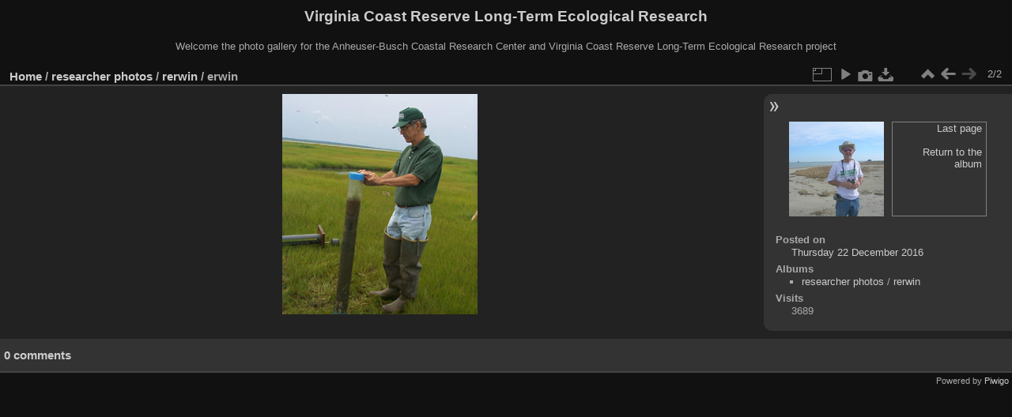

--- FILE ---
content_type: text/html; charset=utf-8
request_url: https://www.vcrlter.virginia.edu/photogallery/picture.php?/7215/category/167
body_size: 2627
content:
<!DOCTYPE html>
<html lang="en" dir="ltr">
<head>
<meta charset="utf-8">
<meta name="generator" content="Piwigo (aka PWG), see piwigo.org">

 
<meta name="description" content="erwin - erwin.jpg">

<title>erwin | Virginia Coast Reserve Long-Term Ecological Research</title>
<link rel="shortcut icon" type="image/x-icon" href="themes/default/icon/favicon.ico">

<link rel="start" title="Home" href="/photogallery/" >
<link rel="search" title="Search" href="search.php" >

<link rel="first" title="First" href="picture.php?/7214/category/167" ><link rel="prev" title="Previous" href="picture.php?/7214/category/167" ><link rel="up" title="Thumbnails" href="index.php?/category/167" >
<link rel="canonical" href="picture.php?/7215">

 
	<!--[if lt IE 7]>
		<link rel="stylesheet" type="text/css" href="themes/default/fix-ie5-ie6.css">
	<![endif]-->
	<!--[if IE 7]>
		<link rel="stylesheet" type="text/css" href="themes/default/fix-ie7.css">
	<![endif]-->
	

	<!--[if lt IE 8]>
		<link rel="stylesheet" type="text/css" href="themes/elegant/fix-ie7.css">
	<![endif]-->


<!-- BEGIN get_combined -->
<link rel="stylesheet" type="text/css" href="_data/combined/orh3gl.css">


<!-- END get_combined -->

<!--[if lt IE 7]>
<script type="text/javascript" src="themes/default/js/pngfix.js"></script>
<![endif]-->

</head>

<body id="thePicturePage" class="section-categories category-167 image-7215 "  data-infos='{"section":"categories","category_id":"167","image_id":"7215"}'>

<div id="the_page">


<div id="theHeader"><h1>Virginia Coast Reserve Long-Term Ecological Research</h1>

<p>Welcome the photo gallery for the Anheuser-Busch Coastal Research Center and Virginia Coast Reserve Long-Term Ecological Research project</p></div>


<div id="content">



<div id="imageHeaderBar">
	<div class="browsePath">
		<a href="/photogallery/">Home</a> / <a href="index.php?/category/153">researcher photos</a> / <a href="index.php?/category/167">rerwin</a><span class="browsePathSeparator"> / </span><h2>erwin</h2>
	</div>
</div>

<div id="imageToolBar">
<div class="imageNumber">2/2</div>
<div class="navigationButtons">
<a href="index.php?/category/167" title="Thumbnails" class="pwg-state-default pwg-button"><span class="pwg-icon pwg-icon-arrow-n"></span><span class="pwg-button-text">Thumbnails</span></a><a href="picture.php?/7214/category/167" title="Previous : DSCN0743" class="pwg-state-default pwg-button"><span class="pwg-icon pwg-icon-arrow-w"></span><span class="pwg-button-text">Previous</span></a><span class="pwg-state-disabled pwg-button pwg-button-icon-right"><span class="pwg-icon pwg-icon-arrow-e"></span><span class="pwg-button-text">Next</span></span></div>

<div class="actionButtons">
<a id="derivativeSwitchLink" title="Photo sizes" class="pwg-state-default pwg-button" rel="nofollow"><span class="pwg-icon pwg-icon-sizes"></span><span class="pwg-button-text">Photo sizes</span></a><div id="derivativeSwitchBox" class="switchBox"><div class="switchBoxTitle">Photo sizes</div><span class="switchCheck" id="derivativeChecked2small" style="visibility:hidden">&#x2714; </span><a href="javascript:changeImgSrc('_data/i/galleries/researcher_photos/rerwin/erwin-2s.jpg','2small','2small')">XXS - tiny<span class="derivativeSizeDetails"> (212 x 240)</span></a><br><span class="switchCheck" id="derivativeCheckedOriginal">&#x2714; </span><a href="javascript:changeImgSrc('./galleries/researcher_photos/rerwin/erwin.jpg','xsmall','Original')">Original<span class="derivativeSizeDetails"> (247 x 279)</span></a><br></div>
<a href="picture.php?/7215/category/167&amp;slideshow=" title="slideshow" class="pwg-state-default pwg-button" rel="nofollow"><span class="pwg-icon pwg-icon-slideshow"></span><span class="pwg-button-text">slideshow</span></a><a href="picture.php?/7215/category/167&amp;metadata" title="Show file metadata" class="pwg-state-default pwg-button" rel="nofollow"><span class="pwg-icon pwg-icon-camera-info"></span><span class="pwg-button-text">Show file metadata</span></a><a id="downloadSwitchLink" href="action.php?id=7215&amp;part=e&amp;download" title="Download this file" class="pwg-state-default pwg-button" rel="nofollow"><span class="pwg-icon pwg-icon-save"></span><span class="pwg-button-text">download</span></a> </div>
</div>
<div id="theImageAndInfos">
<div id="theImage">

    <img class="file-ext-jpg path-ext-jpg" src="./galleries/researcher_photos/rerwin/erwin.jpg"width="247" height="279" alt="erwin.jpg" id="theMainImage" usemap="#mapOriginal" title="erwin - erwin.jpg">


<map name="map2small"><area shape=rect coords="0,0,53,240" href="picture.php?/7214/category/167" title="Previous : DSCN0743" alt="DSCN0743"><area shape=rect coords="53,0,158,60" href="index.php?/category/167" title="Thumbnails" alt="Thumbnails"></map><map name="mapOriginal"><area shape=rect coords="0,0,61,279" href="picture.php?/7214/category/167" title="Previous : DSCN0743" alt="DSCN0743"><area shape=rect coords="61,0,184,69" href="index.php?/category/167" title="Thumbnails" alt="Thumbnails"></map>


</div><div id="infoSwitcher"></div><div id="imageInfos">
	<div class="navThumbs">
			<a class="navThumb" id="linkPrev" href="picture.php?/7214/category/167" title="Previous : DSCN0743" rel="prev">
				<span class="thumbHover prevThumbHover"></span>
        <img class="" src="_data/i/galleries/researcher_photos/rerwin/DSCN0743-sq.jpg" alt="DSCN0743">
			</a>
			<a class="navThumb" id="linkNext"  href="index.php?/category/167"  title="Thumbnails">
				<div class="thumbHover">Last page<br><br>Return to the album</div>
			</a>
	</div>

<dl id="standard" class="imageInfoTable">
<div id="datepost" class="imageInfo"><dt>Posted on</dt><dd><a href="index.php?/posted-monthly-list-2016-12-22" rel="nofollow">Thursday 22 December 2016</a></dd></div><div id="Categories" class="imageInfo"><dt>Albums</dt><dd><ul><li><a href="index.php?/category/153">researcher photos</a> / <a href="index.php?/category/167">rerwin</a></li></ul></dd></div><div id="Visits" class="imageInfo"><dt>Visits</dt><dd>3689</dd></div>

</dl>

</div>
</div>

<div id="comments" class="noCommentContent"><div id="commentsSwitcher"></div>
	<h3>0 comments</h3>

	<div id="pictureComments">
		<div id="pictureCommentList">
			<ul class="commentsList">
</ul>

		</div>
		<div style="clear:both"></div>
	</div>

</div>

</div>
<div id="copyright">

  Powered by	<a href="https://piwigo.org" class="Piwigo">Piwigo</a>
  
</div>
</div>
<!-- BEGIN get_combined -->
<script type="text/javascript" src="_data/combined/1cuc4iw.js"></script>
<script type="text/javascript">//<![CDATA[

var p_main_menu = "on", p_pict_descr = "on", p_pict_comment = "off";
document.onkeydown = function(e){e=e||window.event;if (e.altKey) return true;var target=e.target||e.srcElement;if (target && target.type) return true;	var keyCode=e.keyCode||e.which, docElem=document.documentElement, url;switch(keyCode){case 63234: case 37: if (e.ctrlKey || docElem.scrollLeft==0)url="picture.php?/7214/category/167"; break;case 36: if (e.ctrlKey)url="picture.php?/7214/category/167"; break;case 38: if (e.ctrlKey)url="index.php?/category/167"; break;}if (url) {window.location=url.replace("&amp;","&"); return false;}return true;}
function changeImgSrc(url,typeSave,typeMap)
{
	var theImg = document.getElementById("theMainImage");
	if (theImg)
	{
		theImg.removeAttribute("width");theImg.removeAttribute("height");
		theImg.src = url;
		theImg.useMap = "#map"+typeMap;
	}
	jQuery('#derivativeSwitchBox .switchCheck').css('visibility','hidden');
	jQuery('#derivativeChecked'+typeMap).css('visibility','visible');
	document.cookie = 'picture_deriv='+typeSave+';path=/photogallery/';
}
(window.SwitchBox=window.SwitchBox||[]).push("#derivativeSwitchLink", "#derivativeSwitchBox");
//]]></script>
<script type="text/javascript">
(function() {
var s,after = document.getElementsByTagName('script')[document.getElementsByTagName('script').length-1];
s=document.createElement('script'); s.type='text/javascript'; s.async=true; s.src='themes/default/js/switchbox.js?v16.2.0';
after = after.parentNode.insertBefore(s, after);
})();
</script>
<!-- END get_combined -->

</body>
</html>